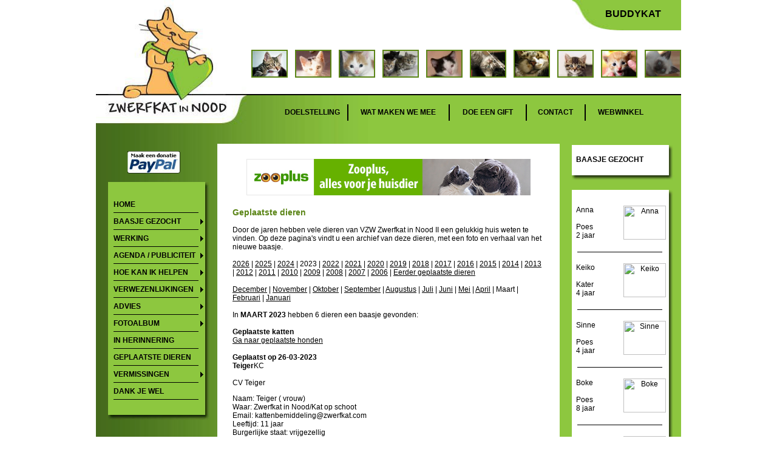

--- FILE ---
content_type: text/html; charset=UTF-8
request_url: https://www.zwerfkat.com/geplaatste_dieren.php?jaar=2023&maand=3
body_size: 10089
content:
<script type="text/javascript">

  var _gaq = _gaq || [];
  _gaq.push(['_setAccount', 'UA-38349793-1']);
  _gaq.push(['_trackPageview']);

  (function() {
    var ga = document.createElement('script'); ga.type = 'text/javascript'; ga.async = true;
    ga.src = ('https:' == document.location.protocol ? 'https://ssl' : 'http://www') + '.google-analytics.com/ga.js';
    var s = document.getElementsByTagName('script')[0]; s.parentNode.insertBefore(ga, s);
  })();

</script>				<?xml version="1.0" encoding="UTF-8"?>
<!DOCTYPE html PUBLIC "-//W3C//DTD XHTML 1.0 Transitional//EN" "http://www.w3.org/TR/xhtml1/DTD/xhtml1-transitional.dtd">

<html>
<head>

<title>Geplaatste dieren - VZW Zwerfkat in Nood II</title>

<meta http-equiv="imagetoolbar" content="no" />
<meta name="Description" content="Non-profit vereniging in Belgisch Limburg die jonge / aangereden zwerfkatten opvangt in tijdelijke opvanggezinnen, om van daaruit goede tehuizen te vinden voor hen." />
<meta name="Keywords" content="zwerfkat, zwerfkatje, zwerfkatjes, kitten, kittens, nood, opvang, plaatsing, limburg, belgie, kat, katjes, katten, lanaken, maasmechelen, eigenaar, tijdelijk, vereniging, schuw, ziek, tam, gewond, donatie, hulp, baasje, hulp, nodig, opvanggezin, gastgezin, kat, VZW, asiel, dierenarts, pension, hotel" />
    <meta name="norton-safeweb-site-verification" content="520c1xhexp4ie--8c-3kia2bs8vlu-nu-s85ehqopq4clew90z7x1-q2kg3u5l898fi080vc75kmimsanc3gmkbm5t89hy790wf3hummt-9ystg9m074qlu2s00vhgf2" />


    <script language="JavaScript" type="text/JavaScript" src="/scripts/validate.js"></script>
<script language="JavaScript" type="text/JavaScript" src="/scripts/popup.js"></script>
<script language="JavaScript" type="text/JavaScript" src="/scripts/scroll.js"></script>
<link href="styles/style.css" rel="stylesheet" type="text/css" />
<link rel="shortcut icon" type="image/x-icon" href="/favicon.ico">
<!-- Start of  Zendesk Widget script -->
<script id="ze-snippet" src="https://static.zdassets.com/ekr/snippet.js?key=12ed16aa-2e74-4e77-bef1-1a093952c7d3"> </script>
<!-- End of  Zendesk Widget script -->

</head>
<body onload="setup();">

<div id="container">
			<div id="header">
		<div id="logo-top"><a href="https://www.zwerfkat.com"><img src="images/logo-top.jpg" alt="Logo VZW Zwerfkat in Nood II" width="248" height="157" border="0"></a></div>
		<div id="rechtsbovenin">
			<ul id="navigatie">
                <li class="navigatie" style="width: 85px;"><a class="nav" href="http://www.buddykat.be">Buddykat</a></li>
            </ul>
		</div>
		<div id="fotos">
			<div id="foto1"><img src="images/4/sidebar4.jpg" width="56" height="42" /></div>
			<div id="foto2"><img src="images/1/sidebar0.jpg" width="56" height="42" /></div>
			<div id="foto3"><img src="images/6/sidebar3.jpg" width="56" height="42" /></div>
			<div id="foto4"><img src="images/8/sidebar3.jpg" width="56" height="42" /></div>
			<div id="foto5"><img src="images/3/sidebar1.jpg" width="56" height="42" /></div>
			<div id="foto6"><img src="images/7/sidebar4.jpg" width="56" height="42" /></div>
			<div id="foto7"><img src="images/2/sidebar4.jpg" width="56" height="42" /></div>
			<div id="foto8"><img src="images/5/sidebar2.jpg" width="56" height="42" /></div>
			<div id="foto9"><img src="images/6/sidebar1.jpg" width="56" height="42" /></div>
			<div id="foto10"><img src="images/3/sidebar4.jpg" width="56" height="42" /></div>
		</div>
		<div id="logo_lijn"></div>
		<div class="spacer"></div>
	</div>


	<div id="topnav"><div id="logo-bottom"><a href="https://www.zwerfkat.com"><img src="images/logo-bottom.jpg" alt="Logo VZW Zwerfkat in Nood II" width="248" height="48" border="0"></a></div>
		<ul id="navigatie">
			<li class="navigatie" style="width: 85px;"><a class="nav" href="index.php?DocID=116">Doelstelling</a></li>
			<li class="navigatiestreep"><img src="images/black.gif" width="2" height="27" /></li>
			<li class="navigatie" style="width: 130px;"><a class="nav" href="wat_maken_we_mee.php">Wat maken we mee</a></li>
			<li class="navigatiestreep"><img src="images/black.gif" width="2" height="27" /></li>
			<li class="navigatie" style="width: 90px;"><a class="nav" href="index.php?DocID=53">Doe een gift</a></li>
			<li class="navigatiestreep"><img src="images/black.gif" width="2" height="27" /></li>
			<li class="navigatie" style="width: 60px;"><a class="nav" href="index.php?DocID=9">Contact</a></li>
			<li class="navigatiestreep"><img src="images/black.gif" width="2" height="27" /></li>
			<li class="navigatie" style="width: 80px;"><a class="nav" href="winkel.php">Webwinkel</a></li>
		</ul>
	</div>

	<div id="midden">
		<div id="links">

    <div id="paypal" style="top: 44px; left: 52px; height: 80px;">
        <form action="https://www.paypal.com/cgi-bin/webscr" method="post">
            <input type="hidden" name="cmd" value="_s-xclick">
            <input type="image" src="images/paypal.gif" border="0" name="submit"
                   alt="Betalingen verrichten met PayPal is snel, gratis en veilig!">
            <img alt="" border="0" src="https://www.paypal.com/nl_NL/i/scr/pixel.gif" width="1" height="1">
            <input type="hidden" name="encrypted" value="-----BEGIN [base64]/[base64]/[base64]/ETMS1ycjtkpkvjXZe9k+6CieLuLsPumsJ7QC1odNz3sJiCbs2wC0nLE0uLGaEtXynIgRqIddYCHx88pb5HTXv4SZeuv0Rqq4+axW9PLAAATU8w04qqjaSXgbGLP3NmohqM6bV9kZZwZLR/klDaQGo1u9uDb9lr4Yn+rBQIDAQABo4HuMIHrMB0GA1UdDgQWBBSWn3y7xm8XvVk/UtcKG+wQ1mSUazCBuwYDVR0jBIGzMIGwgBSWn3y7xm8XvVk/[base64]/zANBgkqhkiG9w0BAQUFAAOBgQCBXzpWmoBa5e9fo6ujionW1hUhPkOBakTr3YCDjbYfvJEiv/2P+IobhOGJr85+XHhN0v4gUkEDI8r2/rNk1m0GA8HKddvTjyGw/XqXa+LSTlDYkqI8OwR8GEYj4efEtcRpRYBxV8KxAW93YDWzFGvruKnnLbDAF6VR5w/[base64]/3JBhboJ2Imz/DSGyfuUcXzDnlLpA18oAZH2XCD3caXjOTBmqcU02f/W407kwI2Jgq4MZBmLkm8CNIPFLahbE/vjdneIH8pnNy0g==-----END PKCS7-----
			">
        </form>
    </div>
    <div class="links_menu_top"></div>
    <div class="links_menu">
        
            <ul class="nav">
                                    <li>
                    <a href="https://www.zwerfkat.com/index.php?DocID=1">Home</a></li>                    <li>
                    <a href="https://www.zwerfkat.com/baasjegezocht.php" class="parent">Baasje gezocht</a>                        <ul>
                                                            <li>
                                    <a href="https://www.zwerfkat.com/index.php?DocID=110">Adoptie procedure</a>
                                </li>
                                                            <li>
                                    <a href="https://www.zwerfkat.com/index.php?DocID=335">Adoptieformulier</a>
                                </li>
                                                            <li>
                                    <a href="https://www.zwerfkat.com/index.php?DocID=289">Reserveren</a>
                                </li>
                                                    </ul>
                    </li>                    <li>
                    <a href="https://www.zwerfkat.com/index.php?DocID=276" class="parent">Werking</a>                        <ul>
                                                            <li>
                                    <a href="https://www.zwerfkat.com/index.php?DocID=272">Vrijwilligers</a>
                                </li>
                                                            <li>
                                    <a href="https://www.zwerfkat.com/index.php?DocID=271">Gastgezinnen</a>
                                </li>
                                                            <li>
                                    <a href="https://www.zwerfkat.com/index.php?DocID=119">Kattenbemiddeling</a>
                                </li>
                                                            <li>
                                    <a href="https://www.zwerfkat.com/index.php?DocID=120">Nazorg</a>
                                </li>
                                                            <li>
                                    <a href="https://www.kattencafetongeren.be/">Katten adoptiecafé "Kat op Schoot"</a>
                                </li>
                                                    </ul>
                    </li>                    <li>
                    <a href="https://www.zwerfkat.com/index.php?DocID=277" class="parent">Agenda / publiciteit</a>                        <ul>
                                                            <li>
                                    <a href="https://www.zwerfkat.com/index.php?DocID=210">Agenda en acties</a>
                                </li>
                                                            <li>
                                    <a href="https://www.zwerfkat.com/index.php?DocID=123">Publiciteit</a>
                                </li>
                                                    </ul>
                    </li>                    <li>
                    <a href="https://www.zwerfkat.com/index.php?DocID=278" class="parent">Hoe kan ik helpen</a>                        <ul>
                                                            <li>
                                    <a href="https://www.zwerfkat.com/index.php?DocID=147">vrijwilliger/gastgezin</a>
                                </li>
                                                            <li>
                                    <a href="https://www.zwerfkat.com/index.php?DocID=53">doe een gift</a>
                                </li>
                                                            <li>
                                    <a href="http://www.buddykat.be/index.php?DocID=11">adoptie op afstand</a>
                                </li>
                                                            <li>
                                    <a href="https://www.zwerfkat.com/speciale_zorg_katten.php">Adoptie van een Speciale Zorgkat</a>
                                </li>
                                                            <li>
                                    <a href="https://www.zwerfkat.com/index.php?DocID=291">Last Will</a>
                                </li>
                                                            <li>
                                    <a href="https://www.zwerfkat.com/index.php?DocID=90">Promoot ons</a>
                                </li>
                                                            <li>
                                    <a href="https://www.zwerfkat.com/winkel.php">onze winkel</a>
                                </li>
                                                            <li>
                                    <a href="https://www.zwerfkat.com/index.php?DocID=58">kom zelf in actie</a>
                                </li>
                                                            <li>
                                    <a href="https://www.zwerfkat.com/index.php?DocID=273">ons verlanglijstje</a>
                                </li>
                                                            <li>
                                    <a href="https://www.zwerfkat.com/index.php?DocID=253">onze collectebussen</a>
                                </li>
                                                    </ul>
                    </li>                    <li>
                    <a href="https://www.zwerfkat.com/index.php?DocID=95" class="parent">Verwezenlijkingen</a>                        <ul>
                                                            <li>
                                    <a href="https://www.zwerfkat.com/index.php?DocID=124">dieren opgevangen</a>
                                </li>
                                                            <li>
                                    <a href="https://www.zwerfkat.com/index.php?DocID=96">Verschil toen-nu</a>
                                </li>
                                                            <li>
                                    <a href="https://www.zwerfkat.com/index.php?DocID=207">medische hulpmiddelen</a>
                                </li>
                                                            <li>
                                    <a href="https://www.zwerfkat.com/index.php?DocID=270">omgaan met handicap</a>
                                </li>
                                                            <li>
                                    <a href="https://www.zwerfkat.com/index.php?DocID=216">10 jaar vzw</a>
                                </li>
                                                    </ul>
                    </li>                    <li>
                    <a href="https://www.zwerfkat.com/index.php?DocID=7" class="parent">Advies</a>                        <ul>
                                                            <li>
                                    <a href="https://www.zwerfkat.com/index.php?DocID=189">werkgroep advies</a>
                                </li>
                                                            <li>
                                    <a href="https://www.zwerfkat.com/index.php?DocID=274">U vindt moederloze kittens</a>
                                </li>
                                                            <li>
                                    <a href="https://www.zwerfkat.com/index.php?DocID=336">Moederloze kittens onder de 5 weken</a>
                                </li>
                                                            <li>
                                    <a href="https://www.zwerfkat.com/index.php?DocID=31">Algemene verzorging</a>
                                </li>
                                                            <li>
                                    <a href="https://www.zwerfkat.com/index.php?DocID=32">vaccinaties</a>
                                </li>
                                                            <li>
                                    <a href="https://www.zwerfkat.com/index.php?DocID=39">Socialiseren schuwe katten</a>
                                </li>
                                                            <li>
                                    <a href="https://www.zwerfkat.com/index.php?DocID=59">Steriliseren /castreren</a>
                                </li>
                                                            <li>
                                    <a href="https://www.zwerfkat.com/index.php?DocID=63">sproeigedrag</a>
                                </li>
                                                    </ul>
                    </li>                    <li>
                    <a href="https://www.zwerfkat.com/index.php?DocID=6" class="parent">Fotoalbum</a>                        <ul>
                                                            <li>
                                    <a href="https://www.zwerfkat.com/index.php?DocID=50">Album 1</a>
                                </li>
                                                            <li>
                                    <a href="https://www.zwerfkat.com/index.php?DocID=48">Album 2</a>
                                </li>
                                                            <li>
                                    <a href="https://www.zwerfkat.com/index.php?DocID=49">Album 3</a>
                                </li>
                                                            <li>
                                    <a href="https://www.zwerfkat.com/index.php?DocID=89">Album 4</a>
                                </li>
                                                            <li>
                                    <a href="https://www.zwerfkat.com/index.php?DocID=91">Album 5</a>
                                </li>
                                                    </ul>
                    </li>                    <li>
                    <a href="https://www.zwerfkat.com/index.php?DocID=107">In herinnering</a></li>                    <li>
                    <a href="https://www.zwerfkat.com/geplaatste_dieren.php">Geplaatste dieren</a></li>                    <li>
                    <a href="https://www.zwerfkat.com/index.php?DocID=4" class="parent">Vermissingen</a>                        <ul>
                                                            <li>
                                    <a href="https://www.zwerfkat.com/index.php?DocID=283">Kat verloren/gevonden</a>
                                </li>
                                                            <li>
                                    <a href="https://www.zwerfkat.com/index.php?DocID=145">Wat te doen bij vermist</a>
                                </li>
                                                            <li>
                                    <a href="https://www.zwerfkat.com/index.php?DocID=71">exopvangers vermist</a>
                                </li>
                                                    </ul>
                    </li>                    <li>
                    <a href="https://www.zwerfkat.com/index.php?DocID=136">Dank je wel</a></li>            </ul>
                </div>
    <div class="links_menu_val_schaduw"><img src="/images/links-menu-schaduw-onder.jpg" width="167" height="8"/></div>
    <br/>
    <br/>
    <div class="links_menu_top"></div>
    <div class="links_menu">
        <ul id="navigatie">
            <li class="navigatie" style="font-color: #000000">UPDATES
                <div class="links_hr"/>
    </div>
    </li>
    </ul>
    <ul id="navigatie">
                    <li class="wijzigingen"><a class="nav_links"
                                       href="index.php?DocID=8">Steun ons</a>
            </li>
                    <li class="wijzigingen"><a class="nav_links"
                                       href="index.php?DocID=289">Reservering katje</a>
            </li>
                    <li class="wijzigingen"><a class="nav_links"
                                       href="index.php?DocID=53">Doe een gift</a>
            </li>
                    <li class="wijzigingen"><a class="nav_links"
                                       href="index.php?DocID=107">In herinnering</a>
            </li>
                    <li class="wijzigingen"><a class="nav_links"
                                       href="index.php?DocID=273">Ons verlanglijstje</a>
            </li>
            </ul>
</div>
<div class="links_menu_val_schaduw"><img src="/images/links-menu-schaduw-onder.jpg" width="167" height="8"/></div>

<div class="spacer"><br/></div>
</div>

		<div id="content">
			<div id="content_banner">
<!-- START ADVERTISER: Zooplus NL - BE from awin.com -->

<a rel="sponsored" href="https://www.awin1.com/cread.php?s=3108606&v=8139&q=319212&r=1434353">
    <img src="https://www.awin1.com/cshow.php?s=3108606&v=8139&q=319212&r=1434353" border="0">
</a>

<!-- END ADVERTISER: Zooplus NL - BE from awin.com -->
</div>
			<div id="content_box">
			<h1>Geplaatste dieren</h1>
<br>
Door de jaren hebben vele dieren van VZW Zwerfkat in Nood II een gelukkig huis weten te vinden. Op deze pagina's vindt u een archief van deze dieren, met een foto en verhaal van het nieuwe baasje.<br>
<br>

<a href="geplaatste_dieren.php?jaar=2026">2026</a> | <a href="geplaatste_dieren.php?jaar=2025">2025</a> | <a href="geplaatste_dieren.php?jaar=2024">2024</a> | 2023 | <a href="geplaatste_dieren.php?jaar=2022">2022</a> | <a href="geplaatste_dieren.php?jaar=2021">2021</a> | <a href="geplaatste_dieren.php?jaar=2020">2020</a> | <a href="geplaatste_dieren.php?jaar=2019">2019</a> | <a href="geplaatste_dieren.php?jaar=2018">2018</a> | <a href="geplaatste_dieren.php?jaar=2017">2017</a> | <a href="geplaatste_dieren.php?jaar=2016">2016</a> | <a href="geplaatste_dieren.php?jaar=2015">2015</a> | <a href="geplaatste_dieren.php?jaar=2014">2014</a> | <a href="geplaatste_dieren.php?jaar=2013">2013</a> | <a href="geplaatste_dieren.php?jaar=2012">2012</a> | <a href="geplaatste_dieren.php?jaar=2011">2011</a> | <a href="geplaatste_dieren.php?jaar=2010">2010</a> | <a href="geplaatste_dieren.php?jaar=2009">2009</a> | <a href="geplaatste_dieren.php?jaar=2008">2008</a> | <a href="geplaatste_dieren.php?jaar=2007">2007</a> | <a href="geplaatste_dieren.php?jaar=2006">2006</a> | <a href="https://www.zwerfkat.com/index.php?DocID=88">Eerder geplaatste dieren</a>
<br>
<br>
<a href="geplaatste_dieren.php?jaar=2023&maand=12">December</a> | <a href="geplaatste_dieren.php?jaar=2023&maand=11">November</a> | <a href="geplaatste_dieren.php?jaar=2023&maand=10">Oktober</a> | <a href="geplaatste_dieren.php?jaar=2023&maand=9">September</a> | <a href="geplaatste_dieren.php?jaar=2023&maand=8">Augustus</a> | <a href="geplaatste_dieren.php?jaar=2023&maand=7">Juli</a> | <a href="geplaatste_dieren.php?jaar=2023&maand=6">Juni</a> | <a href="geplaatste_dieren.php?jaar=2023&maand=5">Mei</a> | <a href="geplaatste_dieren.php?jaar=2023&maand=4">April</a> | Maart | <a href="geplaatste_dieren.php?jaar=2023&maand=2">Februari</a> | <a href="geplaatste_dieren.php?jaar=2023&maand=1">Januari</a><br>
<br>
In 
<b>MAART 2023</b> 
 hebben 6 dieren  een baasje gevonden:</b><br>
<br>
<strong>Geplaatste katten</strong><br />
<a href="#honden">Ga naar geplaatste honden</a><br />
<br />
<b>Geplaatst op 26-03-2023<br>
Teiger</b>KC <br>
<br>
<p>
	CV Teiger</p>
<p>
	Naam: Teiger ( vrouw)<br />
	Waar: Zwerfkat in Nood/Kat op schoot<br />
	Email: kattenbemiddeling@zwerfkat.com<br />
	Leeftijd: 11 jaar<br />
	Burgerlijke staat: vrijgezellig</p>
<p>
	Studies:<br />
	- Budgetcoaching. Noodgedwongen. Ik verblijf in het kattencaf&eacute; Kat op schoot en coach mensen extra kopjes koffie te drinken. Doe nog maar &eacute;&eacute;n! Des te meer tijd voor mij. Dat is toch budget coaching, nee?<br />
	- Horeca assistente niveau 2. Ik hou hogerop de boel in de gaten. Vanaf de mezzanine en hogere zitplankjes turen mijn heldere ogen de ruimtes rond. Ik zorg dat niemand een katje stiekem in de tas steekt. Daar til ik behoorlijk zwaar aan, want ik wilde in die tas zitten.<br />
	- Business analyses &amp; intelligence. Hahaha, yeah right.</p>
<p>
	Vaardigheden:<br />
	- Asociaal lief zijn. Kopjes geven, verleidelijk kijken en samen knuffelen. Ben erg ervaren, ben tenslotte al 11 jaar.<br />
	- Ik hou van rust in de tent. Wanneer er een paar soortgenoten lopen te miepen tegen elkaar, dan loop ik gewoon weg. Peace...<br />
	- Bescheiden. Is eigenlijk aangeboren, gaat vanzelf.<br />
	- Ik wacht netjes op mijn beurt, ik hoef niet zo nodig in de eerste in de rij te staan. Ben beleefd, wel opgevoed.<br />
	- Ik kan mijn horeca-ervaringen met je delen. Hoeveel slagroom je moet gebruiken en vooral geen stolpen gebruiken om over taarten te zetten. Behoorlijk stom.<br />
	Mijn kracht:<br />
	- Mijn hartje is heel zachtaardig, ik snap de boosheid van de wereld niet. Bij mij is het thuiskomen, op adem komen, samen netflixen en met hengeltjes spelen.<br />
	- Ik ben mijn jeugdigheid niet verloren, ik kan nog altijd gefascineerd raken door zwevende nutteloze dingen en er dan achteraan rennen.</p>
<p>
	Wat zoek ik:<br />
	- Een vast contract.<br />
	- Een huisje waar liefde heerst en aandacht voor mij. Jij krijgt het sowieso dubbel terug. En een kopje koffie!<br />
	- Andere katten geen noodzaak. Mag, hoeft niet. Maar ze moeten niet gaan discussieren!&nbsp;</p>
</em></i></span><br>
<br>
<img src="/admin/html/content/afbeeldingen_module/uploads/teiger kc 01.jpg"><br>
<br>
<b>Geplaatst op 23-03-2023<br>
Athiri</b>45 <br>
<br>
<p>
	Ik ben een beroemdheid in het kattencaf&eacute; Kat op schoot. Ik beroer menig<br />
	hart met mijn capriolen, vrolijke smoel, ondeugende acties en liefde<br />
	voor al die kleine blije kindjes.<br />
	Ook al ben ik soms moe en denk: &#39;Ik kan geen hengel meer zien!&#39; en kijk<br />
	dan in die hoopvolle oogjes van al die kindjes, dan denk ik: &#39;Hup dan<br />
	maar weer!&#39; Ik laat hen schateren van het lachen en stiekem zit ik weer<br />
	te giechelen omdat het gewoon TE leuk is.<br />
	Ik duik op schootjes om in slaap te soezen, ik laat al die aaitjes tot<br />
	mij komen en denk: &#39;Wat heb ik toch een geluk om hier te zijn, maar ik<br />
	verlang nu toch wel naar een huisje voor mezelf ;-)<br />
	Kijk, ik ben zo&#39;n blije huppel en wil spelen, gek doen en daar heb ik<br />
	ook een vriendje voor nodig. Samen spelen is leuker, dat snap jij.<br />
	In het caf&eacute; speel ik graag met Perla, dus dat zou natuurlijk toppie<br />
	zijn! Ik kan echter ook met een ander blij katje bij jou thuis. Ben niet<br />
	zo ingewikkeld.<br />
	Dus... ok&eacute; de deur naar de keuken is open, dus ik ga vliegen, kunnen ze<br />
	me weer zoeken, altijd lachen.<br />
	Nou doei!<br />
	Kus Athiri.</p>
</em></i></span><br>
<br>
<img src="/admin/html/content/afbeeldingen_module/uploads/athiri sofie 02.jpg"><br>
<br>
<b>Geplaatst op 23-03-2023<br>
Miley</b>102 <br>
<br>
<p>
	Hallo Miley hier!</p>
<p>
	Ik ga hier op zoek naar een huisje voor mijn 2de leven. Ik ben<br />
	bijna 5 jaar en wil me richten op de toekomst.<br />
	Mijn droom : een huisje met een mens die ik vertrouwen<br />
	kan , die mijn grenzen respecteert en me terug leert<br />
	genieten van gezelschap en liefde.<br />
	Ik weet dat ik het kan maar soms is het sterker dan mezelf<br />
	en trek ik me terug, dan heb ik weer die aanmoediging<br />
	nodig en dat steuntje.<br />
	Een lieve mens die me waardeert voor wie ik ben, een<br />
	verlegen maar o zo lieve poes met een heerlijke zachte<br />
	vacht en zacht karakter.<br />
	Een lieve mens die mij niet loslaat maar me elke dag kan<br />
	uitdagen en stimuleren om stappen te zetten.<br />
	Ik hou van snoepen dus daar kan je me al heel ver mee<br />
	krijgen,&nbsp; maar steeds op mijn eigen tempo.<br />
	Ben jij die lieve persoon die mij een rustige thuis kan bieden<br />
	zonder andere dieren of kinderen?<br />
	Die lieve persoon die centraal wil staan in mijn 2de leven en<br />
	graag mijn liefde en vriendschap wil delen?<br />
	Die lieve persoon die samen met mij wil groeien en bloeien?<br />
	Stuur dan een mailtje en wie weet zijn wij binnenkort een<br />
	onafscheidelijk liefdevol duo.</p>
</em></i></span><br>
<br>
<img src="/admin/html/content/afbeeldingen_module/uploads/miley11032023.jpeg"><br>
<br>
<b>Geplaatst op 21-03-2023<br>
Fleur</b>Kattencafe <br>
<br>
<p>
	Weldra meer informatie over Fleur!</p>
</em></i></span><br>
<br>
<img src="/admin/html/content/afbeeldingen_module/uploads/fleur18032023.jpg"><br>
<br>
<b>Geplaatst op 19-03-2023<br>
Liz</b>39 <br>
<br>
<p>
	Hallo ik ben Liz</p>
<p>
	Ik ben een vrolijke spring in het veld.</p>
<p>
	Mijn hobby&rsquo;s zijn lekker natvoer en snoepjes eten. Veel aandacht vragen en lekker knuffelen! En verder vind ik spelen en klimmen op mijn krabpaal heerlijk.</p>
<p>
	Als mijn pleegmama eraan komt, sta ik te popelen voor aandacht! Ik ben dan ook een sociaal katje.</p>
<p>
	Wat ik zoek? Wel een leuke thuis waar ik mezelf mag zijn! Met een andere kat in huis, want echt waar, ik heb een pleegbroer en daar ben ik dol op. Maar die mag niet mee verhuizen, want dat is de kat de&rsquo;s huizes. Verder vind ik bijna iedereen leuk, maar kleine kindjes zijn misschien een beetje moeilijk, ik ben wel heel lief hoor, maar voor kleintjes ben ik gewoon te enthousiast.</p>
<p>
	Verder ben ik niet zo veeleisend! Enkel erg enthousiast.</p>
<p>
	Ben jij het baasje dat ik zoek??? Stuur dan snel een mailtje en wie weet spreken we snel af om me te komen bezoeken!</p>
<p>
	Kopje Liz&nbsp;</p>
</em></i></span><br>
<br>
<img src="/admin/html/content/afbeeldingen_module/uploads/liz24022023.jpg"><br>
<br>
<b>Geplaatst op 03-03-2023<br>
Fluffie</b>26 <br>
<br>
<p>
	Hallo Fluffy hier,</p>
<p>
	Kan je mij goed zien, want met mijn stevige haardos is dat soms wat moeilijk.</p>
<p>
	Ken je het verhaaltje van mijn zussen en mij nog? Ik zal je geheugen even opfrissen.</p>
<p>
	Wij leefden deze zomer samen op straat en kregen af en toe wel eten van lieve mensen wat wel fijn was. Maar toen begon ik wat ziekjes te worden en werden we met z&rsquo;n drietjes gevangen en sindsdien zitten we bij ons opvanggezin.</p>
<p>
	In het begin vonden wij dit allemaal wat te spannend, dus verstopten wij ons goed.</p>
<p>
	Maar na een poosje kwam mijn nieuwsgierige aard terug naar boven en wilde ik dit nieuwe plekje eens goed verkennen. En wauw er was hier geen regen en wind, maar wel lekkere zachte mandjes, speelgoedjes, maar vooral veel en lekker eten !!</p>
<p>
	Dus vond ik het niet meer dan normaal die mensen te bedanken die dit voor mij deden en dus ging ik elke dag wat dichter om dan opeens geaaid te worden. Hoe leuk is dat wel niet!</p>
<p>
	En dus ga ik nu met mijn vernieuwd zelfvertrouwen regelmatig eens langs voor de nodige aaitjes en aandacht.</p>
<p>
	Dit gaat zo goed en mijn opvanggezin vindt het tijd dat ik op eigen pootjes ga staan, zonder mijn zussen.</p>
<p>
	Ik ga dus op zoek naar een huisje, liefst waar het wat rustig is, felle geluiden zijn niet aan mij besteed. Een andere kat zou wel fijn zijn maar is geen must.</p>
<p>
	Dus zoek je een lekker donzige kat, die je zo vaak je maar wilt kopjes komt geven, dan ben ik diegene die je zoekt. Maar geef we wel de tijd om mijn nieuwe omgeving en baasje(s) te leren kennen.</p>
<p>
	Liefs Fluffie</p>
</em></i></span><br>
<br>
<img src="/admin/html/content/afbeeldingen_module/uploads/fluffy karin j 01.jpg"><br>
<br>
<br>
Het overzicht van de te plaatsen dieren vindt u op de pagina <a href="baasjegezocht.php">baasje gezocht</A><br>
<br>
			</div>
			<div class="spacer"></div>
		</div>

			<div id="baasje_gezocht">

    <div class="baasje_gezocht_menu_top"></div>
    <div class="baasje_gezocht_menu">
        <div class="baasje_gezocht_tekstblok">
            <div class="baasje_gezocht_header"><a href="baasjegezocht.php" class="nav">Baasje gezocht</a></div>
        </div>
    </div>
    <div class="baasje_gezocht_menu_val_schaduw"><img src="/images/rechts-menu-schaduw-onder.jpg" width="170" height="8" /></div>
    <br />

    <div class="baasje_gezocht_menu_top"></div>
    <div class="baasje_gezocht_menu">
                <div class="baasje_gezocht_poes">
            <div class="baasje_gezocht_tekst">
                <a href="poes.php?ID=8609" class="nav">Anna<br />
                    <br />
                    Poes<br />
                    2 jaar</a>
            </div>
                        <div class="baasje_gezocht_foto">
                <?	if ( $baasje_gezocht_row['foto'] != "") { ?>
                    <a href="poes.php?ID=8609" class="nav"><img src="/admin/html/content/afbeeldingen_module/uploads/anna2412024.jpg" border="0" alt="Anna" height="100%" width="auto" style="max-width: 100%;"/></a>
                <?	}	?>
            </div>
        </div>
        <div class="baasje_gezocht_hr" /></div>
            <div class="baasje_gezocht_poes">
            <div class="baasje_gezocht_tekst">
                <a href="poes.php?ID=7684" class="nav">Keiko<br />
                    <br />
                    Kater<br />
                    4 jaar</a>
            </div>
                        <div class="baasje_gezocht_foto">
                <?	if ( $baasje_gezocht_row['foto'] != "") { ?>
                    <a href="poes.php?ID=7684" class="nav"><img src="/admin/html/content/afbeeldingen_module/uploads/keiko180920251.jpg" border="0" alt="Keiko" height="100%" width="auto" style="max-width: 100%;"/></a>
                <?	}	?>
            </div>
        </div>
        <div class="baasje_gezocht_hr" /></div>
            <div class="baasje_gezocht_poes">
            <div class="baasje_gezocht_tekst">
                <a href="poes.php?ID=7685" class="nav">Sinne<br />
                    <br />
                    Poes<br />
                    4 jaar</a>
            </div>
                        <div class="baasje_gezocht_foto">
                <?	if ( $baasje_gezocht_row['foto'] != "") { ?>
                    <a href="poes.php?ID=7685" class="nav"><img src="/admin/html/content/afbeeldingen_module/uploads/sinne18092025.jpg" border="0" alt="Sinne" height="100%" width="auto" style="max-width: 100%;"/></a>
                <?	}	?>
            </div>
        </div>
        <div class="baasje_gezocht_hr" /></div>
            <div class="baasje_gezocht_poes">
            <div class="baasje_gezocht_tekst">
                <a href="poes.php?ID=9079" class="nav">Boke<br />
                    <br />
                    Poes<br />
                    8 jaar</a>
            </div>
                        <div class="baasje_gezocht_foto">
                <?	if ( $baasje_gezocht_row['foto'] != "") { ?>
                    <a href="poes.php?ID=9079" class="nav"><img src="/admin/html/content/afbeeldingen_module/uploads/boke20251127.jpg" border="0" alt="Boke" height="100%" width="auto" style="max-width: 100%;"/></a>
                <?	}	?>
            </div>
        </div>
        <div class="baasje_gezocht_hr" /></div>
            <div class="baasje_gezocht_poes">
            <div class="baasje_gezocht_tekst">
                <a href="poes.php?ID=9056" class="nav">Lilly<br />
                    <br />
                    Poes<br />
                    1 jaar</a>
            </div>
                        <div class="baasje_gezocht_foto">
                <?	if ( $baasje_gezocht_row['foto'] != "") { ?>
                    <a href="poes.php?ID=9056" class="nav"><img src="/admin/html/content/afbeeldingen_module/uploads/lily 12-12-2025.jpg" border="0" alt="Lilly" height="100%" width="auto" style="max-width: 100%;"/></a>
                <?	}	?>
            </div>
        </div>
        <div class="baasje_gezocht_hr" /></div>
            <div class="baasje_gezocht_hr" /></div>

<div id="baasje_gezocht_meer"><a href="baasjegezocht.php">meer baasjes gezocht</a><br /> (74)</div>

</div>
<div class="baasje_gezocht_menu_val_schaduw"><img src="/images/rechts-menu-schaduw-onder.jpg" width="170" height="8" /></div>

<br />
<div class="baasje_gezocht_menu_top"></div>
<div class="baasje_gezocht_menu">
    <div class="baasje_gezocht_tekstblok">
        <div class="baasje_gezocht_header">Adoptie</div>
        <a href="https://docs.google.com/forms/d/e/1FAIpQLSfQw2TdYjqgWCcUTB77GwusIjVdZzOXMInCl8Ai0F1tnqFhOg/viewform">Adoptieformulier</a>
        <a href="&#x6d;&#00097;&#x69;&#108;&#116;&#x6f;&#x3a;&#107;&#x61;&#000116;&#x74;&#x65;&#000110;&#x62;&#x65;&#000109;&#x69;&#x64;&#100;&#x65;&#108;&#x69;&#110;&#103;&#64;&#000122;&#119;&#101;&#x72;&#102;&#x6b;&#x61;&#x74;&#x2e;&#x63;&#x6f;&#109;">&#000107;&#00097;&#000116;&#x74;&#x65;&#x6e;&#00098;&#x65;&#x6d;&#x69;&#x64;&#x64;&#x65;&#x6c;&#000105;&#x6e;&#000103;&#x40;&#122;&#x77;&#x65;&#x72;&#x66;&#107;&#00097;&#x74;&#00046;&#00099;&#111;&#109;</a><br />
        0031 (0) 6-27301673 (NL)<br />
        0032 (0) 475-749636 (B)<br />
        <div class="baasje_gezocht_header">Steunen</div>
        <B><U>Belgie</U></B><br />
        <B>IBAN: </B>BE11001382313048<br />
        <B>BIC:  </B>GEBABEBB</br><br />
        <B><U>Nederland</U></B>	<br />
        <B>IBAN: </B>NL29INGB0009480375<br />
        <B>BIC:  </B>INGBNL2A<br /><br />
        t.a.v. Zwerfkat in Nood II,<br />
        Postbus 58, 3630 Maasmechelen<br />
        Belgie<br />
        <br />
        <div class="spacer"><br /></div>
    </div>
</div>
<div class="baasje_gezocht_menu_val_schaduw"><img src="/images/rechts-menu-schaduw-onder.jpg" width="170" height="8" /></div>

<div class="spacer"><br /></div>
</div>

<div class="spacer"></div>
</div>
		
			
	<div id="bottomline1"></div>
	<div id="bottomline2"></div>
	<div id="bottom">
	
		<div id="bottomtext">&copy; VZW Zwerfkat in Nood II. Alle teksten, foto&#39;s en videomateriaal vallen onder het copyright van VZW Zwerfkat in Nood II.<br />Geen van deze teksten, foto&#39;s of video&#39;s mogen zonder schriftelijke toestemming gebruikt worden door derden.</div>

			<ul id="bottom_social_logos">
				<li><a target="_blank" href="https://www.facebook.com/pages/Vzw-Zwerfkat-in-nood-II/143522669025301"><img src="images/facebook.png" border="0" alt="VZW Zwerfkat in Nood II op Facebook" height="42" width="42" border="0" /></a></li>
				<li><a target="_blank" href="https://twitter.com/ZwerfkatinNood"><img src="images/twitter.png" border="0" alt="VZW Zwerfkat in Nood II op Twitter" height="42" width="42" border="0" /></a></li>
				<li><a target="_blank" href="https://www.youtube.com/user/zwerfkatinnood2"><img src="images/youtube.png" border="0" alt="VZW Zwerfkat in Nood II op YouTube" height="42" width="42" border="0" /></a></li>
				</ul>
		
		<div id="anbi" style="position: absolute; right: 174px; top: 74px;"><a href="http://www.anbi.nl/" target="_new"><img width="53" height="42" border="0" alt="ANBI Status" src="images/anbi.gif" /></a></div>
		<div id="bottom_sponsor"><a href="https://www.zwerfkat.com/link.php?id=13" target="_new"><img width="133" height="51" border="0" alt="Provincie Limburg" src="images/provincie_limburg.gif" /></a></div>

	</div>

</div>
<script defer src="https://static.cloudflareinsights.com/beacon.min.js/vcd15cbe7772f49c399c6a5babf22c1241717689176015" integrity="sha512-ZpsOmlRQV6y907TI0dKBHq9Md29nnaEIPlkf84rnaERnq6zvWvPUqr2ft8M1aS28oN72PdrCzSjY4U6VaAw1EQ==" data-cf-beacon='{"version":"2024.11.0","token":"442557a900184279b5868f1a71279e7f","r":1,"server_timing":{"name":{"cfCacheStatus":true,"cfEdge":true,"cfExtPri":true,"cfL4":true,"cfOrigin":true,"cfSpeedBrain":true},"location_startswith":null}}' crossorigin="anonymous"></script>
</body>
</html>
<?php/* Close the database connection */
mysqli_CLOSE();
?>


--- FILE ---
content_type: application/javascript
request_url: https://www.zwerfkat.com/scripts/validate.js
body_size: -82
content:
var testresults

function checkemail(){
 var str=document.form.emailadres_kattenmail.value
 var filter=/^.+@.+\..{2,3}$/

 if (filter.test(str))
    testresults=true
 else {
    alert("Vul alstublieft uw e-mail adres in.")
    testresults=false
}
 return (testresults)
}

function checkbae(){
if (document.layers||document.all)
return checkemail()
else
return true
}


function checkform ( form )
{
  // http://www.thesitewizard.com/archive/validation.shtml
  if (form.emailadres_kattenmail.value == "") {
    alert( "Vul alstublieft uw e-mail adres in." );
    form.emailadres_kattenmail.focus();
    return false ;
  }
  return true ;
}